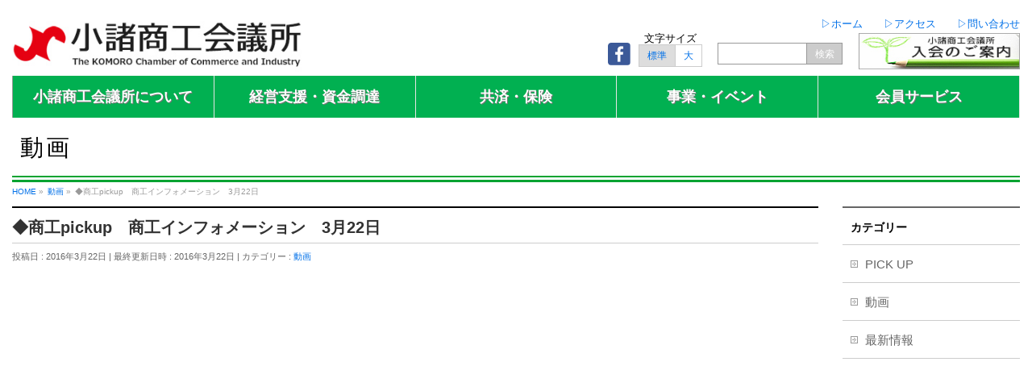

--- FILE ---
content_type: text/html; charset=UTF-8
request_url: https://www.kcci.komoro.org/post-video/2157
body_size: 40184
content:
<!DOCTYPE html>
<!--[if IE]>
<meta http-equiv="X-UA-Compatible" content="IE=Edge">
<![endif]-->
<html xmlns:fb="http://ogp.me/ns/fb#" lang="ja">
<head>
<meta charset="UTF-8" />
<link rel="start" href="https://www.kcci.komoro.org" title="HOME" />

<meta id="viewport" name="viewport" content="width=device-width, initial-scale=1">
<title>◆商工pickup　商工インフォメーション　3月22日 | 小諸商工会議所</title>
<!--[if lt IE 9]><script src="https://www.kcci.komoro.org/wp-content/themes/biz-vektor/js/html5.js"></script><![endif]-->

<!-- All in One SEO Pack 3.3.5 によって Michael Torbert の Semper Fi Web Design[330,374] -->
<script type="application/ld+json" class="aioseop-schema">{"@context":"https://schema.org","@graph":[{"@type":"Organization","@id":"https://www.kcci.komoro.org/#organization","url":"https://www.kcci.komoro.org/","name":"\u5c0f\u8af8\u5546\u5de5\u4f1a\u8b70\u6240","sameAs":[]},{"@type":"WebSite","@id":"https://www.kcci.komoro.org/#website","url":"https://www.kcci.komoro.org/","name":"\u5c0f\u8af8\u5546\u5de5\u4f1a\u8b70\u6240","publisher":{"@id":"https://www.kcci.komoro.org/#organization"},"potentialAction":{"@type":"SearchAction","target":"https://www.kcci.komoro.org/?s={search_term_string}","query-input":"required name=search_term_string"}},{"@type":"WebPage","@id":"https://www.kcci.komoro.org/post-video/2157#webpage","url":"https://www.kcci.komoro.org/post-video/2157","inLanguage":"ja","name":"\u25c6\u5546\u5de5pickup\u3000\u5546\u5de5\u30a4\u30f3\u30d5\u30a9\u30e1\u30fc\u30b7\u30e7\u30f3\u30003\u670822\u65e5","isPartOf":{"@id":"https://www.kcci.komoro.org/#website"},"datePublished":"2016-03-21T15:00:00+00:00","dateModified":"2016-03-21T15:00:00+00:00"},{"@type":"Article","@id":"https://www.kcci.komoro.org/post-video/2157#article","isPartOf":{"@id":"https://www.kcci.komoro.org/post-video/2157#webpage"},"author":{"@id":"https://www.kcci.komoro.org/author/admin_kcci#author"},"headline":"\u25c6\u5546\u5de5pickup\u3000\u5546\u5de5\u30a4\u30f3\u30d5\u30a9\u30e1\u30fc\u30b7\u30e7\u30f3\u30003\u670822\u65e5","datePublished":"2016-03-21T15:00:00+00:00","dateModified":"2016-03-21T15:00:00+00:00","commentCount":0,"mainEntityOfPage":{"@id":"https://www.kcci.komoro.org/post-video/2157#webpage"},"publisher":{"@id":"https://www.kcci.komoro.org/#organization"},"articleSection":"\u52d5\u753b"},{"@type":"Person","@id":"https://www.kcci.komoro.org/author/admin_kcci#author","name":"admin_kcci","sameAs":[]}]}</script>
<link rel="canonical" href="https://www.kcci.komoro.org/post-video/2157" />
<!-- All in One SEO Pack -->
<link rel='dns-prefetch' href='//s0.wp.com' />
<link rel='dns-prefetch' href='//maxcdn.bootstrapcdn.com' />
<link rel='dns-prefetch' href='//fonts.googleapis.com' />
<link rel='dns-prefetch' href='//s.w.org' />
<meta name="description" content="https://www.youtube.com/embed/NCOLXcpD4Bs" />
<style type="text/css">.keyColorBG,.keyColorBGh:hover,.keyColor_bg,.keyColor_bg_hover:hover{background-color: #e90000;}.keyColorCl,.keyColorClh:hover,.keyColor_txt,.keyColor_txt_hover:hover{color: #e90000;}.keyColorBd,.keyColorBdh:hover,.keyColor_border,.keyColor_border_hover:hover{border-color: #e90000;}.color_keyBG,.color_keyBGh:hover,.color_key_bg,.color_key_bg_hover:hover{background-color: #e90000;}.color_keyCl,.color_keyClh:hover,.color_key_txt,.color_key_txt_hover:hover{color: #e90000;}.color_keyBd,.color_keyBdh:hover,.color_key_border,.color_key_border_hover:hover{border-color: #e90000;}</style>
		<script type="text/javascript">
			window._wpemojiSettings = {"baseUrl":"https:\/\/s.w.org\/images\/core\/emoji\/11\/72x72\/","ext":".png","svgUrl":"https:\/\/s.w.org\/images\/core\/emoji\/11\/svg\/","svgExt":".svg","source":{"concatemoji":"https:\/\/www.kcci.komoro.org\/wp-includes\/js\/wp-emoji-release.min.js?ver=5.0.2"}};
			!function(a,b,c){function d(a,b){var c=String.fromCharCode;l.clearRect(0,0,k.width,k.height),l.fillText(c.apply(this,a),0,0);var d=k.toDataURL();l.clearRect(0,0,k.width,k.height),l.fillText(c.apply(this,b),0,0);var e=k.toDataURL();return d===e}function e(a){var b;if(!l||!l.fillText)return!1;switch(l.textBaseline="top",l.font="600 32px Arial",a){case"flag":return!(b=d([55356,56826,55356,56819],[55356,56826,8203,55356,56819]))&&(b=d([55356,57332,56128,56423,56128,56418,56128,56421,56128,56430,56128,56423,56128,56447],[55356,57332,8203,56128,56423,8203,56128,56418,8203,56128,56421,8203,56128,56430,8203,56128,56423,8203,56128,56447]),!b);case"emoji":return b=d([55358,56760,9792,65039],[55358,56760,8203,9792,65039]),!b}return!1}function f(a){var c=b.createElement("script");c.src=a,c.defer=c.type="text/javascript",b.getElementsByTagName("head")[0].appendChild(c)}var g,h,i,j,k=b.createElement("canvas"),l=k.getContext&&k.getContext("2d");for(j=Array("flag","emoji"),c.supports={everything:!0,everythingExceptFlag:!0},i=0;i<j.length;i++)c.supports[j[i]]=e(j[i]),c.supports.everything=c.supports.everything&&c.supports[j[i]],"flag"!==j[i]&&(c.supports.everythingExceptFlag=c.supports.everythingExceptFlag&&c.supports[j[i]]);c.supports.everythingExceptFlag=c.supports.everythingExceptFlag&&!c.supports.flag,c.DOMReady=!1,c.readyCallback=function(){c.DOMReady=!0},c.supports.everything||(h=function(){c.readyCallback()},b.addEventListener?(b.addEventListener("DOMContentLoaded",h,!1),a.addEventListener("load",h,!1)):(a.attachEvent("onload",h),b.attachEvent("onreadystatechange",function(){"complete"===b.readyState&&c.readyCallback()})),g=c.source||{},g.concatemoji?f(g.concatemoji):g.wpemoji&&g.twemoji&&(f(g.twemoji),f(g.wpemoji)))}(window,document,window._wpemojiSettings);
		</script>
		<style type="text/css">
img.wp-smiley,
img.emoji {
	display: inline !important;
	border: none !important;
	box-shadow: none !important;
	height: 1em !important;
	width: 1em !important;
	margin: 0 .07em !important;
	vertical-align: -0.1em !important;
	background: none !important;
	padding: 0 !important;
}
</style>
<link rel='stylesheet' id='wp-block-library-css'  href='https://www.kcci.komoro.org/wp-includes/css/dist/block-library/style.min.css?ver=5.0.2' type='text/css' media='all' />
<link rel='stylesheet' id='wa_chpcs_style-css'  href='https://www.kcci.komoro.org/wp-content/plugins/carousel-horizontal-posts-content-slider/assets/css/custom-style.css?ver=5.0.2' type='text/css' media='all' />
<link rel='stylesheet' id='contact-form-7-css'  href='https://www.kcci.komoro.org/wp-content/plugins/contact-form-7/includes/css/styles.css?ver=5.0.1' type='text/css' media='all' />
<link rel='stylesheet' id='whats-new-style-css'  href='https://www.kcci.komoro.org/wp-content/plugins/whats-new-genarator/whats-new.css?ver=2.0.1' type='text/css' media='all' />
<link rel='stylesheet' id='owl.carousel.style-css'  href='https://www.kcci.komoro.org/wp-content/plugins/wp-posts-carousel/owl.carousel/assets/owl.carousel.css?ver=5.0.2' type='text/css' media='all' />
<link rel='stylesheet' id='wpfront-scroll-top-css'  href='https://www.kcci.komoro.org/wp-content/plugins/wpfront-scroll-top/css/wpfront-scroll-top.min.css?ver=1.6.2' type='text/css' media='all' />
<link rel='stylesheet' id='wp-pagenavi-css'  href='https://www.kcci.komoro.org/wp-content/plugins/wp-pagenavi/pagenavi-css.css?ver=2.70' type='text/css' media='all' />
<link rel='stylesheet' id='Biz_Vektor_common_style-css'  href='https://www.kcci.komoro.org/wp-content/themes/biz-vektor/css/bizvektor_common_min.css?ver=1.9.14' type='text/css' media='all' />
<link rel='stylesheet' id='Biz_Vektor_Design_style-css'  href='https://www.kcci.komoro.org/wp-content/themes/biz-vektor/design_skins/plain/plain.css?ver=1.9.14' type='text/css' media='all' />
<link rel='stylesheet' id='Biz_Vektor_plugin_sns_style-css'  href='https://www.kcci.komoro.org/wp-content/themes/biz-vektor/plugins/sns/style_bizvektor_sns.css?ver=5.0.2' type='text/css' media='all' />
<link rel='stylesheet' id='Biz_Vektor_add_font_awesome-css'  href='//maxcdn.bootstrapcdn.com/font-awesome/4.3.0/css/font-awesome.min.css?ver=5.0.2' type='text/css' media='all' />
<link rel='stylesheet' id='Biz_Vektor_add_web_fonts-css'  href='//fonts.googleapis.com/css?family=Droid+Sans%3A700%7CLato%3A900%7CAnton&#038;ver=5.0.2' type='text/css' media='all' />
<link rel='stylesheet' id='jetpack-widget-social-icons-styles-css'  href='https://www.kcci.komoro.org/wp-content/plugins/jetpack/modules/widgets/social-icons/social-icons.css?ver=20170506' type='text/css' media='all' />
<link rel='stylesheet' id='jetpack_css-css'  href='https://www.kcci.komoro.org/wp-content/plugins/jetpack/css/jetpack.css?ver=6.1' type='text/css' media='all' />
<script type='text/javascript' src='https://www.kcci.komoro.org/wp-includes/js/jquery/jquery.js?ver=1.12.4'></script>
<script type='text/javascript' src='https://www.kcci.komoro.org/wp-includes/js/jquery/jquery-migrate.min.js?ver=1.4.1'></script>
<script type='text/javascript' src='https://www.kcci.komoro.org/wp-content/plugins/carousel-horizontal-posts-content-slider/assets/js/caroufredsel/jquery.transit.min.js?ver=5.0.2'></script>
<script type='text/javascript' src='https://www.kcci.komoro.org/wp-content/plugins/carousel-horizontal-posts-content-slider/assets/js/caroufredsel/jquery.carouFredSel-6.2.1-packed.js?ver=5.0.2'></script>
<script type='text/javascript' src='https://www.kcci.komoro.org/wp-content/plugins/carousel-horizontal-posts-content-slider/assets/js/caroufredsel/jquery.touchSwipe.min.js?ver=5.0.2'></script>
<script type='text/javascript'>
/* <![CDATA[ */
var chpcsArgs = {"auto_scroll":"false","circular":"true","easing_effect":"linear","item_align":"center","direction":"left","touch_swipe":"true","item_width":"250","time_out":"5000","duration":"600","css_transition":"true","infinite":"true","fx":"scroll"};
/* ]]> */
</script>
<script type='text/javascript' src='https://www.kcci.komoro.org/wp-content/plugins/carousel-horizontal-posts-content-slider/assets/js/script.js?ver=5.0.2'></script>
<script type='text/javascript' src='https://www.kcci.komoro.org/wp-content/plugins/wp-posts-carousel/owl.carousel/owl.carousel.js?ver=2.0.0'></script>
<script type='text/javascript' src='https://www.kcci.komoro.org/wp-content/plugins/wp-posts-carousel/owl.carousel/jquery.mousewheel.min.js?ver=3.1.12'></script>
<link rel='https://api.w.org/' href='https://www.kcci.komoro.org/wp-json/' />
<link rel="EditURI" type="application/rsd+xml" title="RSD" href="https://www.kcci.komoro.org/xmlrpc.php?rsd" />
<link rel='shortlink' href='https://wp.me/p90TQ8-yN' />
<link rel="alternate" type="application/json+oembed" href="https://www.kcci.komoro.org/wp-json/oembed/1.0/embed?url=https%3A%2F%2Fwww.kcci.komoro.org%2Fpost-video%2F2157" />
<link rel="alternate" type="text/xml+oembed" href="https://www.kcci.komoro.org/wp-json/oembed/1.0/embed?url=https%3A%2F%2Fwww.kcci.komoro.org%2Fpost-video%2F2157&#038;format=xml" />
<script>var wp_posts_carousel_url="https://www.kcci.komoro.org/wp-content/plugins/wp-posts-carousel/";</script>
<link rel='dns-prefetch' href='//v0.wordpress.com'/>
<style type='text/css'>img#wpstats{display:none}</style><!--[if lte IE 8]>
<link rel="stylesheet" type="text/css" media="all" href="https://www.kcci.komoro.org/wp-content/themes/biz-vektor/design_skins/plain/plain_oldie.css" />
<![endif]-->
<style type="text/css">
/*-------------------------------------------*/
/*	sidebar child menu display
/*-------------------------------------------*/
#sideTower	ul.localNavi ul.children	{ display:none; }
#sideTower	ul.localNavi li.current_page_ancestor	ul.children,
#sideTower	ul.localNavi li.current_page_item		ul.children,
#sideTower	ul.localNavi li.current-cat				ul.children{ display:block; }
</style>
	<link rel="pingback" href="https://www.kcci.komoro.org/xmlrpc.php" />
<style type="text/css">
/*-------------------------------------------*/
/*	menu divide
/*-------------------------------------------*/
@media (min-width: 970px) { #gMenu .menu > li { width:20%; text-align:center; } }
</style>
<!--[if lte IE 8]>
<style type="text/css">
#gMenu .menu li { width:px; text-align:center; }
#gMenu .menu li.current_page_item,
#gMenu .menu li.current_page_ancestor { width:px; }
</style>
<![endif]-->
<style type="text/css">
/*-------------------------------------------*/
/*	font
/*-------------------------------------------*/
h1,h2,h3,h4,h4,h5,h6,#header #site-title,#pageTitBnr #pageTitInner #pageTit,#content .leadTxt,#sideTower .localHead {font-family: "ヒラギノ角ゴ Pro W3","Hiragino Kaku Gothic Pro","メイリオ",Meiryo,Osaka,"ＭＳ Ｐゴシック","MS PGothic",sans-serif; }
#pageTitBnr #pageTitInner #pageTit { font-weight:lighter; }
#gMenu .menu li a strong {font-family: "ヒラギノ角ゴ Pro W3","Hiragino Kaku Gothic Pro","メイリオ",Meiryo,Osaka,"ＭＳ Ｐゴシック","MS PGothic",sans-serif; }
</style>
<link rel="stylesheet" href="https://www.kcci.komoro.org/wp-content/themes/biz-vektor/style.css" type="text/css" media="all" />
<link rel="stylesheet" type="text/css" href="https://www.kcci.komoro.org/wp-content/themes/biz-vektor/css/design.css"> <!-- design css -->
<link rel="stylesheet" type="text/css" href="https://www.kcci.komoro.org/wp-content/themes/biz-vektor/css/responsive.css?230724f"> <!-- responsive css -->
<link rel="shortcut icon" href="https://www.kcci.komoro.org/wp-content/themes/biz-vektor/favicon.ico">
<script src="https://www.kcci.komoro.org/wp-content/themes/biz-vektor/js/1.5.2/styleswitch_jquery.min.js" type="text/javascript"></script>
<script src="https://www.kcci.komoro.org/wp-content/themes/biz-vektor/js/styleswitch.js" type="text/javascript"></script>
<link rel="stylesheet" type="text/css" href="https://www.kcci.komoro.org/wp-content/themes/biz-vektor/css/textsize2.css" title="style2">
<link rel="alternate stylesheet" type="text/css" href="https://www.kcci.komoro.org/wp-content/themes/biz-vektor/css/textsize3.css" title="style3">
<style type="text/css">
<!--
ul#textsize {*zoom:1; /*forIE6,7*/ margin-bottom:10px;}
ul#textsize:after {content:""; display:block; clear:both;}
ul#textsize li {background-color:#fff; color:#00ff8a; font-size:12px;	border:1px solid #ccc;	padding:2px 10px; margin-right:-1px; float:left;	cursor:pointer; display:block;}
ul#textsize li:hover {background-color:#ddd;}
ul#textsize li.active {background-color:#aaa; color:#fff;}
ul#textsize li.active:hover {background-color:#ddd;}
-->
</style>
<link rel="shortcut icon" href="https://www.kcci.komoro.org/wp-content/themes/biz-vektor/pagefile/favicon.ico" />
	
<!-- Google tag (gtag.js) -->
<script async src="https://www.googletagmanager.com/gtag/js?id=G-CM308NNC28"></script>
<script>
  window.dataLayer = window.dataLayer || [];
  function gtag(){dataLayer.push(arguments);}
  gtag('js', new Date());

  gtag('config', 'G-CM308NNC28');
</script>
</head>

<body class="post-template-default single single-post postid-2157 single-format-standard two-column right-sidebar">

<div id="fb-root"></div>

<div id="wrap">

<!-- [ #headerTop ] -->
<div id="headerTop">
<div class="innerBox">
<div id="site-description"></div>
</div>
</div><!-- [ /#headerTop ] -->

<!-- [ #header ] -->
<div id="header">
	<div id="headerInner" class="innerBox">
		<div class="header-disp1">
			<table border="0" cellpadding="0" cellspacing="0" class="mtable" width="100%">
				<tr>
					<td>
					<table border="0" cellpadding="0" cellspacing="0" class="mtable_no" style="max-width:450px;">
						<tr>
							<td><a href="https://www.kcci.komoro.org/"><img src="https://www.kcci.komoro.org/wp-content/themes/biz-vektor/pagefile/header-sitelogo.jpg" alt="ロゴマーク" style="padding-bottom:5px; max-width:360px;"></a></td>
						</tr>
					</table>
					</td>
					<td>
					<table border="0" cellpadding="0" cellspacing="0" class="mtable" align="right">
						<tr>
							<td colspan="6" class="a_r fsize80rz"><a href="https://www.kcci.komoro.org/">&#x25B7;ホーム</a>　　<a href="https://www.kcci.komoro.org/about/access">&#x25B7;アクセス</a>　　<a href="https://www.kcci.komoro.org/mail">&#x25B7;問い合わせ</a></td>
						</tr><tr>
							<td style="padding:0 10px;"><a href="https://www.facebook.com/%E5%B0%8F%E8%AB%B8%E5%95%86%E5%B7%A5%E4%BC%9A%E8%AD%B0%E6%89%80-555494497841742/" target="_blank"><img src="https://www.kcci.komoro.org/wp-content/themes/biz-vektor/pagefile/header-logo_fb.png" alt="facebook" width="28"></a></td>
							<td><div class="fsize80rz f_lhei90rz a_c">文字サイズ</div>
							<div>
								<ul id="textsize">
									<li class="textsize_on2"><a href="?style=style2" rel="style2" class="styleswitch">標準</a></li>
									<li class="textsize_on3"><a href="?style=style3" rel="style3" class="styleswitch">大</a></li>
								</ul>
							</div>
							</td>
							<td width="15"></td>
							<td>
							<form role="search" method="get" id="searchform" class="searchform" action="https://www.kcci.komoro.org/" style="padding:0;">
								<div class="f_r" style="width:45px;"><input type="submit" id="searchsubmit" value="検索" style="width:45px; font-size:12px; height:27px; padding:7px 0; line-height:1em; box-sizing: border-box; text-align:center; border:1px solid #999; border-radius:0;"></div>
								<div class="f_r"><input type="text" name="s" id="s" style="font-size:.7rem; padding:0 5px; color:#666666; width:120px; height:27px; box-sizing:border-box; border:1px solid #999; border-radius:0; background-color:#FFFFFF;"></div>
							</form>
							</td>
							<td width="10"></td>
							<td valign="top"><a href="https://www.kcci.komoro.org/about/enrollment"><img src="https://www.kcci.komoro.org/wp-content/themes/biz-vektor/pagefile/index-header-banner_nyukai.jpg" style="width:100%; max-width:200px; height:50px; padding-bottom:5px;" class="index-footer-banner-size"></a></td>
						</tr>
					</table>
					</td>
				</tr>
			</table>
		</div>
		<div class="header-disp2">
			<div class="a_c">
				<a href="https://www.kcci.komoro.org/"><img src="https://www.kcci.komoro.org/wp-content/themes/biz-vektor/pagefile/header-sitelogo.jpg" alt="ロゴマーク" style="padding-bottom:10px; max-width:300px;"></a>
			</div>
			<div class="a_c"><a href="https://www.kcci.komoro.org/">&#x25B7;ホーム</a>　　<a href="https://www.kcci.komoro.org/about/access">&#x25B7;アクセス</a>　　<a href="https://www.kcci.komoro.org/mail">&#x25B7;問い合わせ</a></div>
			<div class="DivHei10"></div>
			<div>
				<table width="300px">
				  <tr>
				    <td rowspan="2" style="vertical-align:middle"><a href="https://www.facebook.com/%E5%B0%8F%E8%AB%B8%E5%95%86%E5%B7%A5%E4%BC%9A%E8%AD%B0%E6%89%80-555494497841742/" target="_blank"><img src="https://www.kcci.komoro.org/wp-content/themes/biz-vektor/pagefile/header-logo_fb.png" alt="facebook" width="28"></a></td>
				    <td ><div class="fsize80rz f_lhei90rz a_c">文字サイズ</div></td>
					<td rowspan="2" style="vertical-align:middle">
						<form role="search" method="get" id="searchform" class="searchform" action="https://www.kcci.komoro.org/" style="padding:0;">
							<div class="f_r" style="width:45px;"><input type="submit" id="searchsubmit" value="検索" style="width:45px; font-size:12px; height:27px; padding:7px 0; line-height:1em; box-sizing: border-box; text-align:center; border:1px solid #999; border-radius:0;"></div>
							<div class="f_r"><input type="text" name="s" id="s" style="font-size:.7rem; padding:0 5px; color:#666666; width:120px; height:27px; box-sizing:border-box; border:1px solid #999; border-radius:0; background-color:#FFFFFF;"></div>
						</form>
					</td>
				  </tr>
				  <tr>
					<td>
						<ul id="textsize">
							<li class="textsize_on2"><a href="?style=style2" rel="style2" class="styleswitch">標準</a></li>
							<li class="textsize_on3"><a href="?style=style3" rel="style3" class="styleswitch">大</a></li>
						</ul>
					</td>
				  </tr>
				</table>
			</div>
			<div class="DivHei20"></div>
		</div>
	</div>
<!-- #headerInner -->
</div>
<!-- [ /#header ] -->


<!-- [ #gMenu ] -->
<div id="gMenu" class="itemClose">
<div id="gMenuInner" class="innerBox">
<h3 class="assistive-text" onclick="showHide('gMenu');"><span>MENU</span></h3>
<div class="skip-link screen-reader-text">
	<a href="#content" title="メニューを飛ばす">メニューを飛ばす</a>
</div>
<div class="menu-%e3%83%a1%e3%82%a4%e3%83%b3%e3%83%a1%e3%83%8b%e3%83%a5%e3%83%bc-container"><ul id="menu-%e3%83%a1%e3%82%a4%e3%83%b3%e3%83%a1%e3%83%8b%e3%83%a5%e3%83%bc" class="menu"><li id="menu-item-2457" class="menu-item menu-item-type-post_type menu-item-object-page menu-item-has-children"><a href="https://www.kcci.komoro.org/about"><strong>小諸商工会議所について</strong></a>
<ul class="sub-menu">
	<li id="menu-item-2451" class="menu-item menu-item-type-post_type menu-item-object-page"><a href="https://www.kcci.komoro.org/about/greeting">会頭あいさつ</a></li>
	<li id="menu-item-2452" class="menu-item menu-item-type-post_type menu-item-object-page"><a href="https://www.kcci.komoro.org/about/organization">組織</a></li>
	<li id="menu-item-2453" class="menu-item menu-item-type-post_type menu-item-object-page"><a href="https://www.kcci.komoro.org/about/member">役員議員</a></li>
	<li id="menu-item-2454" class="menu-item menu-item-type-post_type menu-item-object-page"><a href="https://www.kcci.komoro.org/about/work">業務内容</a></li>
	<li id="menu-item-2455" class="menu-item menu-item-type-post_type menu-item-object-page"><a href="https://www.kcci.komoro.org/about/enrollment">入会案内</a></li>
	<li id="menu-item-2456" class="menu-item menu-item-type-post_type menu-item-object-page"><a href="https://www.kcci.komoro.org/about/access">アクセス</a></li>
	<li id="menu-item-2466" class="menu-item menu-item-type-post_type menu-item-object-page"><a href="https://www.kcci.komoro.org/about/syoukoukomoro">商工こもろバックナンバー</a></li>
	<li id="menu-item-2465" class="menu-item menu-item-type-taxonomy menu-item-object-category current-post-ancestor current-menu-parent current-post-parent"><a href="https://www.kcci.komoro.org/category/post-video">動画配信</a></li>
	<li id="menu-item-2467" class="menu-item menu-item-type-post_type menu-item-object-page"><a href="https://www.kcci.komoro.org/about/download">各種ダウンロード</a></li>
	<li id="menu-item-2661" class="menu-item menu-item-type-post_type menu-item-object-page"><a href="https://www.kcci.komoro.org/about/privacy">プライバシーポリシー</a></li>
</ul>
</li>
<li id="menu-item-2477" class="menu-item menu-item-type-post_type menu-item-object-page menu-item-has-children"><a href="https://www.kcci.komoro.org/support"><strong>経営支援・資金調達</strong></a>
<ul class="sub-menu">
	<li id="menu-item-2478" class="menu-item menu-item-type-post_type menu-item-object-page"><a href="https://www.kcci.komoro.org/support/financing">資金調達について相談したい</a></li>
	<li id="menu-item-2479" class="menu-item menu-item-type-post_type menu-item-object-page"><a href="https://www.kcci.komoro.org/support/foundation">創業したい</a></li>
	<li id="menu-item-2480" class="menu-item menu-item-type-post_type menu-item-object-page"><a href="https://www.kcci.komoro.org/support/tax">税務・経理について相談したい</a></li>
	<li id="menu-item-2481" class="menu-item menu-item-type-post_type menu-item-object-page"><a href="https://www.kcci.komoro.org/support/management">経営の悩みを相談したい</a></li>
	<li id="menu-item-2482" class="menu-item menu-item-type-post_type menu-item-object-page"><a href="https://www.kcci.komoro.org/support/expert">専門家に詳しく相談したい</a></li>
	<li id="menu-item-2483" class="menu-item menu-item-type-post_type menu-item-object-page"><a href="https://www.kcci.komoro.org/support/after-succession">事業承継について相談したい</a></li>
</ul>
</li>
<li id="menu-item-2487" class="menu-item menu-item-type-post_type menu-item-object-page menu-item-has-children"><a href="https://www.kcci.komoro.org/insurance"><strong>共済・保険</strong></a>
<ul class="sub-menu">
	<li id="menu-item-2484" class="menu-item menu-item-type-post_type menu-item-object-page"><a href="https://www.kcci.komoro.org/insurance/welfare">福利厚生を充実させたい</a></li>
	<li id="menu-item-2485" class="menu-item menu-item-type-post_type menu-item-object-page"><a href="https://www.kcci.komoro.org/insurance/retirement">退職後の生活資金を準備したい</a></li>
	<li id="menu-item-2486" class="menu-item menu-item-type-post_type menu-item-object-page"><a href="https://www.kcci.komoro.org/insurance/preparation">もしものときに備えたい</a></li>
</ul>
</li>
<li id="menu-item-2490" class="menu-item menu-item-type-post_type menu-item-object-page menu-item-has-children"><a href="https://www.kcci.komoro.org/event"><strong>事業・イベント</strong></a>
<ul class="sub-menu">
	<li id="menu-item-2964" class="menu-item menu-item-type-taxonomy menu-item-object-category"><a href="https://www.kcci.komoro.org/category/pick-up">活動報告</a></li>
	<li id="menu-item-2491" class="menu-item menu-item-type-post_type menu-item-object-page"><a href="https://www.kcci.komoro.org/event/kentei">検定試験</a></li>
	<li id="menu-item-2492" class="menu-item menu-item-type-post_type menu-item-object-page"><a href="https://www.kcci.komoro.org/event/investigation">調査・統計</a></li>
	<li id="menu-item-2493" class="menu-item menu-item-type-post_type menu-item-object-page"><a href="https://www.kcci.komoro.org/event/brand">小諸ブランド</a></li>
</ul>
</li>
<li id="menu-item-2614" class="menu-item menu-item-type-post_type menu-item-object-page menu-item-has-children"><a href="https://www.kcci.komoro.org/member-service"><strong>会員サービス</strong></a>
<ul class="sub-menu">
	<li id="menu-item-2495" class="menu-item menu-item-type-post_type menu-item-object-page"><a href="https://www.kcci.komoro.org/member-service/pr">無料PR</a></li>
	<li id="menu-item-2496" class="menu-item menu-item-type-post_type menu-item-object-page"><a href="https://www.kcci.komoro.org/member-service/b-mall">ビジネスモール</a></li>
	<li id="menu-item-2497" class="menu-item menu-item-type-post_type menu-item-object-page"><a href="https://www.kcci.komoro.org/member-service/proof">各種証明・手続き</a></li>
	<li id="menu-item-2498" class="menu-item menu-item-type-post_type menu-item-object-page"><a href="https://www.kcci.komoro.org/member-service/labor">労働保険事務代行</a></li>
	<li id="menu-item-2499" class="menu-item menu-item-type-post_type menu-item-object-page"><a href="https://www.kcci.komoro.org/member-service/awarding">表彰制度</a></li>
	<li id="menu-item-2500" class="menu-item menu-item-type-post_type menu-item-object-page"><a href="https://www.kcci.komoro.org/member-service/lending">貸し出しサービス</a></li>
	<li id="menu-item-2501" class="menu-item menu-item-type-post_type menu-item-object-page"><a href="https://www.kcci.komoro.org/member-service/chambers">チェンバーズカード</a></li>
	<li id="menu-item-6288" class="menu-item menu-item-type-custom menu-item-object-custom"><a href="https://www.esod-neo.com/intro/cci/komoro-cci.html">小諸商工会議所WEBセミナーへようこそ</a></li>
</ul>
</li>
</ul></div>
</div><!-- [ /#gMenuInner ] -->
</div>
<!-- [ /#gMenu ] -->


	
	
	
<div id="pageTitBnr">
	<div class="innerBox">
		<div id="pageTitInner">
			<table>
				<tr>
					<td>
											</td>
					<td valign="middle" style="padding-left:10px;"><h1 id="pageTit" style="margin:20px 0 18px;">
					動画 					</h1></td>
				</tr>
			</table>
		</div><!-- [ /#pageTitInner ] -->
		<div class="titleLine"></div>
	</div>
</div><!-- [ /#pageTitBnr ] -->
<!--?php get_template_part('module_pageTit'); ?-->
<!-- [ #panList ] -->
<div id="panList">
<div id="panListInner" class="innerBox">
<ul><li id="panHome"><a href="https://www.kcci.komoro.org"><span>HOME</span></a> &raquo; </li><li itemscope itemtype="http://data-vocabulary.org/Breadcrumb"><a href="https://www.kcci.komoro.org/category/post-video" itemprop="url"><span itemprop="title">動画</span></a> &raquo; </li><li><span>◆商工pickup　商工インフォメーション　3月22日</span></li></ul></div>
</div>
<!-- [ /#panList ] -->
<div id="main">
<div id="FontChangeArea"><!-- [ #container ] -->
<div id="container" class="innerBox">
	<!-- [ #content ] -->
	<div id="content" class="content">

<!-- [ #post- ] -->
<div id="post-2157" class="post-2157 post type-post status-publish format-standard hentry category-post-video">
		<h1 class="entryPostTitle entry-title">◆商工pickup　商工インフォメーション　3月22日</h1>
	<div class="entry-meta">
<span class="published">投稿日 : 2016年3月22日</span>
<span class="updated entry-meta-items">最終更新日時 : 2016年3月22日</span>
<span class="vcard author entry-meta-items">作成者 : <span class="fn">admin_kcci</span></span>
<span class="tags entry-meta-items">カテゴリー :  <a href="https://www.kcci.komoro.org/category/post-video" rel="tag">動画</a></span>
</div>
<!-- .entry-meta -->	<div class="entry-content post-content">
		<p><span class="embed-youtube" style="text-align:center; display: block;"><iframe class='youtube-player' type='text/html' width='640' height='390' src='https://www.youtube.com/embed/NCOLXcpD4Bs?version=3&#038;rel=1&#038;fs=1&#038;autohide=2&#038;showsearch=0&#038;showinfo=1&#038;iv_load_policy=1&#038;wmode=transparent' allowfullscreen='true' style='border:0;'></iframe></span></p>
		
		<div class="entry-utility">
					</div>
		<!-- .entry-utility -->
	</div><!-- .entry-content -->



<div id="nav-below" class="navigation">
	<div class="nav-previous"><a href="https://www.kcci.komoro.org/post-video/2158" rel="prev"><span class="meta-nav">&larr;</span> ◆商工pickup　商工インフォメーション　3月14日</a></div>
	<div class="nav-next"><a href="https://www.kcci.komoro.org/post-video/2156" rel="next">◆商工pickup　トップのメッセージ ～小諸厚生総合病院　黒栁隆之院長～　3月28日 <span class="meta-nav">&rarr;</span></a></div>
</div><!-- #nav-below -->
</div>
<!-- [ /#post- ] -->


<div id="comments">





</div><!-- #comments -->



</div>
<!-- [ /#content ] -->

<!-- [ #sideTower ] -->
<div id="sideTower" class="sideTower">
	<div class="localSection sideWidget">
	<div class="localNaviBox">
	<h3 class="localHead">カテゴリー</h3>
	<ul class="localNavi">
		<li class="cat-item cat-item-5"><a href="https://www.kcci.komoro.org/category/pick-up" >PICK UP</a>
</li>
	<li class="cat-item cat-item-4"><a href="https://www.kcci.komoro.org/category/post-video" >動画</a>
</li>
	<li class="cat-item cat-item-6"><a href="https://www.kcci.komoro.org/category/information" >最新情報</a>
</li>
 
	</ul>
	</div>
	</div>
	</div>
<!-- [ /#sideTower ] -->
</div>
<!-- [ /#container ] -->

		</div><!-- #FontChangeArea -->
	</div><!-- #main -->
	<div class="DivHei30"></div>
	<div style="background-color:#262626; padding:20px 0;" class="fcolor_whi footermenu_link">
		<div style="max-width:1200px; margin:0 auto;">
			<table border="0" cellpadding="0" cellspacing="0" class="mtable" align="center" width="100%">
				<tr>
					<td valign="top" class="a_c"><img src="https://www.kcci.komoro.org/wp-content/themes/biz-vektor/pagefile/footer-photo.jpg" alt=""></td>
					<td>
						<div style="width:20px; height:20px;"></div>
					</td>
					<td valign="top" class="a_l fsize70rz f_lhei100rz  footermenu_link">【小諸商工会議所について】<br>
						└<a href="https://www.kcci.komoro.org/about">商工会議所とは</a><br>
						<a href="https://www.kcci.komoro.org/about/greeting">会頭あいさつ</a><br>
						組織<br>
						└<a href="https://www.kcci.komoro.org/about/organization">会員・委員会・部会</a><br>
						└<a href="https://www.kcci.komoro.org/about/organization#seinen">青年部・女性会</a><br>
						<a href="https://www.kcci.komoro.org/about/member">役員議員</a><br>
						<a href="https://www.kcci.komoro.org/about/work">業務内容</a><br>
						<a href="https://www.kcci.komoro.org/about/enrollment">入会案内</a><br>
						<a href="https://www.kcci.komoro.org/about/access">アクセス</a><br>
						<a href="https://www.kcci.komoro.org/about/syoukoukomoro">商工こもろ</a><br>
						<a href="https://www.kcci.komoro.org/about/category/post-video">動画配信</a><br>
						<a href="https://www.kcci.komoro.org/about/privacy">プライバシーポリシー</a><br>
					</td>
					<td>
						<div style="width:20px; height:20px;"></div>
					</td>
					<td valign="top" class="a_l fsize70rz f_lhei100rz  footermenu_link"><a href="https://www.kcci.komoro.org/support">【経営支援・資金調達】</a><br>
						資金調達について相談したい<br>
						└<a href="https://www.kcci.komoro.org/support/financing">融資、助成制度、補助金</a><br>
						創業したい<br>
						└<a href="https://www.kcci.komoro.org/support/foundation#challenge">チャレンジ起業相談室</a><br>
						税務・経理について相談したい<br>
						└<a href="https://www.kcci.komoro.org/support/tax#daikou">記帳代行</a><br>
						<a href="https://www.kcci.komoro.org/support/management">経営の悩みを相談したい</a><br>
						専門家に詳しく相談したい<br>
						└<a href="https://www.kcci.komoro.org/support/expert">定例専門相談会、日程</a><br>
						事業承継について相談したい<br>
						└<a href="https://www.kcci.komoro.org/support/after-succession">東信ビジネスリレーセンター</a>
					</td>
					<td>
						<div style="width:20px; height:20px;"></div>
					</td>
					<td valign="top" class="a_l fsize70rz f_lhei100rz  footermenu_link"><a href="https://www.kcci.komoro.org/insurance">【共済・保険】</a><br>
						福利厚生を充実させたい<br>
						└<a href="https://www.kcci.komoro.org/insurance/welfare#seimei">生命共済</a><br>
						└<a href="https://www.kcci.komoro.org/insurance/welfare#tokutei">特定退職金共済</a><br>
						退職後の生活資金を準備したい<br>
						└<a href="https://www.kcci.komoro.org/insurance/retirement#syokibo">小規模企業共済</a><br>
						もしものときに備えたい<br>
						└<a href="https://www.kcci.komoro.org/insurance/preparation#safty">経営セーフティ共済</a><br>
						└<a href="https://www.kcci.komoro.org/insurance/preparation#pl">PL保険</a><br>
						└<a href="https://www.kcci.komoro.org/insurance/preparation#business">ビジネス総合保険</a><br>
						└<a href="https://www.kcci.komoro.org/insurance/preparation#kasai">火災共済</a></td>
					<td>
						<div style="width:20px; height:20px;"></div>
					</td>
					<td valign="top" class="a_l fsize70rz f_lhei100rz  footermenu_link"><a href="https://www.kcci.komoro.org/event">【活動報告】</a><br>
						<!-- 					イベントスケジュール<br> -->
						検定試験<br>
						└<a href="https://www.kcci.komoro.org/event/kentei#boki">簿記検定</a><br>
						調査・統計<br>
						└<a href="https://www.kcci.komoro.org/event/investigation#lobo">LOBO調査</a><br>
						└<a href="https://www.kcci.komoro.org/event/investigation#keikyo">景況調査</a><br>
						└<a href="https://www.kcci.komoro.org/event/investigation#tukou">通行量調査</a><br>
						小諸ブランド<br>
						└<a href="https://www.kcci.komoro.org/event/brand#potage">信州こもろポタージュ</a><br>
						└<a href="https://www.kcci.komoro.org/event/brand#miso">こもろん味噌</a><br>
						<!-- 					└<a href="https://www.kcci.komoro.org/event/brand#tokusan">小諸の特産品</a> -->
					</td>
					<td>
						<div style="width:20px; height:20px;"></div>
					</td>
					<td valign="top" class="a_l fsize70rz f_lhei100rz  footermenu_link"><a href="https://www.kcci.komoro.org/member-service">【会員サービス】</a><br>
						<a href="https://www.kcci.komoro.org/member-service/pr">無料PR(会報、動画)</a><br>
						<a href="https://www.kcci.komoro.org/member-service/b-mall">ビジネスモール</a><br>
						各種証明・手続き<br>
						└<a href="https://www.kcci.komoro.org/member-service/proof">貿易関係証明</a><br>
						└<a href="https://www.kcci.komoro.org/member-service/proof#youki">容器包装リサイクル</a><br>
						└<a href="https://www.kcci.komoro.org/member-service/proof#gs1">GS1事業者コード</a><br>
						<a href="https://www.kcci.komoro.org/member-service/labor">労働保険事務代行</a><br>
						表彰制度<br>
						└<a href="https://www.kcci.komoro.org/member-service/awarding#einen">永年勤続従業員表彰</a><br>
						└<a href="https://www.kcci.komoro.org/member-service/awarding#tokusyoku">特色ある企業表彰</a><br>
						<a href="https://www.kcci.komoro.org/member-service/lending">貸し出しサービス</a><br>
						<a href="https://www.kcci.komoro.org/member-service/chambers">チェンバーズカード</a>
					</td>
				</tr>
			</table>
			<div class="DivHei10"></div>
			<table border="0" cellpadding="0" cellspacing="0" class="mtable" align="center" width="100%">
				<tr>
					<td style="min-width:20px; height:20px;"></td>
					<td style="min-width:250px;"><img src="https://www.kcci.komoro.org/wp-content/themes/biz-vektor/pagefile/footer-title.png" alt="" style="max-width:330px; width:100%;"></td>
					<td style="min-width:30px; height:20px;"></td>
					<td width="100%" class="a_l fsize90rz">〒384-0025　長野県小諸市相生町3-3-12　TEL：0267-22-3355　FAX：0267-23-9030<br>Email：kcci@komoro.org　営業時間：8：30～17：00（土日祝除く）</td>
				</tr>
			</table>
			<div style="padding-top:20px;" class="fsize80rz a_c">Copyright(C)2017 The Komoro Chamber of Commerce & Industry All Rights Reserved.</div>
		</div>
	</div>
	</div>
	<!-- [ /#wrap ] -->
	


    <div id="wpfront-scroll-top-container"><img src="https://www.kcci.komoro.org/wp-content/plugins/wpfront-scroll-top/images/icons/11.png" alt="" /></div>
    <script type="text/javascript">function wpfront_scroll_top_init() {if(typeof wpfront_scroll_top == "function" && typeof jQuery !== "undefined") {wpfront_scroll_top({"scroll_offset":50,"button_width":0,"button_height":0,"button_opacity":0.8,"button_fade_duration":200,"scroll_duration":400,"location":1,"marginX":5,"marginY":5,"hide_iframe":false,"auto_hide":"on","auto_hide_after":2});} else {setTimeout(wpfront_scroll_top_init, 100);}}wpfront_scroll_top_init();</script><script type='text/javascript'>
/* <![CDATA[ */
var wpcf7 = {"apiSettings":{"root":"https:\/\/www.kcci.komoro.org\/wp-json\/contact-form-7\/v1","namespace":"contact-form-7\/v1"},"recaptcha":{"messages":{"empty":"\u3042\u306a\u305f\u304c\u30ed\u30dc\u30c3\u30c8\u3067\u306f\u306a\u3044\u3053\u3068\u3092\u8a3c\u660e\u3057\u3066\u304f\u3060\u3055\u3044\u3002"}}};
/* ]]> */
</script>
<script type='text/javascript' src='https://www.kcci.komoro.org/wp-content/plugins/contact-form-7/includes/js/scripts.js?ver=5.0.1'></script>
<script type='text/javascript' src='https://s0.wp.com/wp-content/js/devicepx-jetpack.js?ver=202602'></script>
<script type='text/javascript' src='https://www.kcci.komoro.org/wp-includes/js/jquery/ui/effect.min.js?ver=1.11.4'></script>
<script type='text/javascript' src='https://www.kcci.komoro.org/wp-content/plugins/wpfront-scroll-top/js/wpfront-scroll-top.min.js?ver=1.6.2'></script>
<script type='text/javascript' src='https://www.kcci.komoro.org/wp-includes/js/wp-embed.min.js?ver=5.0.2'></script>
<script type='text/javascript'>
/* <![CDATA[ */
var bv_sliderParams = {"slideshowSpeed":"5000","animation":"fade"};
/* ]]> */
</script>
<script type='text/javascript' src='https://www.kcci.komoro.org/wp-content/themes/biz-vektor/js/biz-vektor-min.js?ver=1.9.14' defer='defer'></script>
<script type='text/javascript' src='https://stats.wp.com/e-202602.js' async='async' defer='defer'></script>
<script type='text/javascript'>
	_stq = window._stq || [];
	_stq.push([ 'view', {v:'ext',j:'1:6.1',blog:'133201676',post:'2157',tz:'9',srv:'www.kcci.komoro.org'} ]);
	_stq.push([ 'clickTrackerInit', '133201676', '2157' ]);
</script>

	</body>

	</html>

--- FILE ---
content_type: text/css
request_url: https://www.kcci.komoro.org/wp-content/themes/biz-vektor/css/design.css
body_size: 23611
content:
/* 全要素に適用 */
* {-webkit-box-sizing: border-box; -moz-box-sizing: border-box; -o-box-sizing: border-box; -ms-box-sizing: border-box; box-sizing: border-box;}
td{word-wrap: break-word;}

/* リンク */
/* 全体のリンク色は管理画面のCSSカスタマイズで設定 */
a{outline: none; transition:color 0.5s; text-decoration:none;}
.acolor_whi:link{color:#ffffff;}
.acolor_whi:visited{color:#ffffff;}
.acolor_whi:hover{color:#0072C9; font-style:normal}
.acolor_bla:link{color:#000000;}
.acolor_bla:visited{color:#000000;}
.acolor_bla:hover{color:#0072C9; font-style:normal}

a.tdlink { display: block; width: 100%; }
a.tdlink:hover { background-color: #ffff99; color: red; }

.indexsubmenu_link:link{color:#fff; font-weight:bold; text-shadow:1px 1px 0px #575757; display:block;}
.indexsubmenu_link:visited{color:#fff; font-weight:bold; text-shadow:1px 1px 0px #575757; display:block;}
.indexsubmenu_link:hover{color:#fff; font-weight:bold; text-shadow:1px 1px 0px #575757; font-style:normal; display:block;}
.footermenu_link > a:link{color:#ffffff!important;}
.footermenu_link > a:visited{color:#ffffff!important;}
.footermenu_link > a:hover{color:#00CCFF!important; font-style:normal!important;}
.footermenu_link > a:active{color:#00CCFF!important; font-style:normal!important;}

a:hover .on_whi{background:rgba(255, 255, 255, 0.5);}
a:hover .on_org{opacity:0.9; filter:alpha(opacity=90); -ms-filter:"alpha(opacity=90)"; background:#FFEE59;}

/*イメージ*/
a:hover img.img_on1{opacity:0.6; filter:alpha(opacity=60); -ms-filter:"alpha(opacity=60)"; background:#fff;}
a:hover img.img_on2{opacity:0.6; filter:alpha(opacity=60); -ms-filter:"alpha(opacity=60)"; background:#fff;}
a.overwhite{background-color:#fff; display:block;}
a.overwhite:hover img{filter: alpha(opacity=60); -ms-filter: "alpha(opacity=60)"; -moz-opacity:0.6; -khtml-opacity: 0.6; opacity:0.6; zoom:1;}

/** バックNoリンク **/
.backNo a|{text-decoration: none;font-size:1.5em;color:#0000FF!important;}
.backNo a:hover{}
.backNo a:link{}
.backNo a:hover{}

/** タイトル部のアンダーライン **/
.titleLine{border-top:solid 2px; border-bottom: solid 3px; width: 100%; height:8px;	color:#00A331;}


/*リスト*/
.not_li{list-style:none;}

/*位置*/
.v_t{vertical-align:top;}
.v_m{vertical-align:middle;}
.a_c{text-align:center;}
.a_r{text-align:right;}
.a_l{text-align:left;}
.p_c{margin-left:auto; margin-right:auto;}
.f_r{float:right;}
.f_l{float:left;}
.f_cb{clear:both;}

/*調整用*/
.DivHei5{height:5px; overflow:hidden; clear:both;}
.DivHei10{height:10px; overflow:hidden; clear:both;}
.DivHei15{height:15px; overflow:hidden; clear:both;}
.DivHei20{height:20px; overflow:hidden; clear:both;}
.DivHei25{height:25px; overflow:hidden; clear:both;}
.DivHei30{height:30px; overflow:hidden; clear:both;}
.DivHei40{height:40px; overflow:hidden; clear:both;}
.DivHei50{height:50px; overflow:hidden; clear:both;}
.DivHei60{height:60px; overflow:hidden; clear:both;}
.DivHei70{height:70px; overflow:hidden; clear:both;}

/*padding*/
.height5{height:5px; overflow:hidden;}
.height10{height:10px; overflow:hidden;}
.height20{height:20px;}
.height30{height:30px;}

.pad3{padding:3px;}
.pad5{padding:5px;}
.pad10{padding:10px;}
.pad15{padding:15px;}

.pad_lr5{padding-left:5px; padding-right:5px;}
.pad_lr10{padding-left:10px; padding-right:10px;}
.pad_lr15{padding-left:15px; padding-right:15px;}
.pad_r5{padding-right:5px;}
.pad_r10{padding-right:10px;}
.pad_r15{padding-right:15px;}
.pad_r20{padding-right:20px;}
.pad_l5{padding-left:5px;}
.pad_l10{padding-left:10px;}
.pad_l15{padding-left:15px;}
.pad_l20{padding-left:20px;}
.pad_l1rem{padding-left:1rem;}
.pad_l1hrem{padding-left:1.5rem;}
.pad_l2rem{padding-left:2rem;}
.pad_l2hrem{padding-left:2.5rem;}
.pad_l3rem{padding-left:3rem;}
.pad_t5{padding-top:5px;}
.pad_t10{padding-top:10px;}
.pad_b5{padding-bottom:5px;}
.pad_b10{padding-bottom:10px;}
.pad_b15{padding-bottom:15px;}
.pad_tb5{padding-top:5px; padding-bottom:5px;}
.pad_tb10{padding-top:10px; padding-bottom:10px;}

/*font*/
/* switch.js側のCSSは相対。これはサイズ固定用 */
.fsize50rz{font-size:0.5rem;}
.fsize60rz{font-size:0.6rem;}
.fsize70rz{font-size:0.7rem;}
.fsize80rz{font-size:0.8rem;}
.fsize90rz{font-size:0.9rem;}
.fsize100rz{font-size:1rem;}
.fsize110rz{font-size:1.1rem;}
.fsize120rz{font-size:1.2rem;}
.fsize130rz{font-size:1.3rem;}
.fsize140rz{font-size:1.4rem;}
.fsize150rz{font-size:1.5rem;}
.fsize160rz{font-size:1.6rem;}
.fsize170rz{font-size:1.7rem;}
.fsize180rz{font-size:1.8rem;}
.fsize190rz{font-size:1.9rem;}
.fsize200rz{font-size:2rem;}
.fsize210rz{font-size:2.1rem;}
.fsize220rz{font-size:2.2rem;}
.fsize230rz{font-size:2.3rem;}
.fsize240rz{font-size:2.4rem;}
.fsize250rz{font-size:2.5rem;}
.fsize260rz{font-size:2.6rem;}
.fsize270rz{font-size:2.7rem;}
.fsize280rz{font-size:2.8rem;}
.fsize290rz{font-size:2.9rem;}
.fsize300rz{font-size:3rem;}
.fsize320rz{font-size:3.2rem;}
.fsize350rz{font-size:3.5rem;}
.fsize380rz{font-size:3.8rem;}
.fsize400rz{font-size:4rem;}

.f_normal{font-weight:normal;}
.f_bold{font-weight:bold;}
.f_unde{text-decoration:underline;}
.f_ital{font-style:italic;}
.fcolor_whi{color:#FFFFFF;}
.fcolor_red1{color:#cc0000;}
.fcolor_red2{color:#ff0000;}
.fcolor_blu1{color:#4573CF;}
.fcolor_blu2{color:#0070A3;}
.fcolor_blu3{color:#296994;}
.fcolor_grn1{color:#00A331;}
.fcolor_grn2{color:#228049;}
.fcolor_org1{color:#E78501;}
.fcolor_brw1{color:#8A6C00;}
.fcolor_gry1{color:#999999;}

.fshadow_whi1{text-shadow:1px 1px 0px rgba(255, 255, 255, 1);}
/* switch.js側のCSSは相対。これはサイズ固定用 */
.f_lhei60rz{line-height:0.6rem;}
.f_lhei70rz{line-height:0.7rem;}
.f_lhei80rz{line-height:0.8rem;}
.f_lhei90rz{line-height:0.9rem;}
.f_lhei100rz{line-height:1rem;}
.f_lhei110rz{line-height:1.1rem;}
.f_lhei120rz{line-height:1.2rem;}
.f_lhei130rz{line-height:1.3rem;}
.f_lhei140rz{line-height:1.4rem;}
.f_lhei150rz{line-height:1.5rem;}
.f_lhei160rz{line-height:1.6rem;}
.f_lhei170rz{line-height:1.7rem;}
.f_lhei180rz{line-height:1.8rem;}
.f_lhei190rz{line-height:1.9rem;}
.f_lhei200rz{line-height:2rem;}
.f_lhei210rz{line-height:2.1rem;}
.f_lhei220rz{line-height:2.2rem;}
.f_lhei230rz{line-height:2.3rem;}
.f_lhei240rz{line-height:2.4rem;}
.f_lhei250rz{line-height:2.5rem;}
.f_lhei260rz{line-height:2.6rem;}
.f_lhei270rz{line-height:2.7rem;}
.f_lhei280rz{line-height:2.8rem;}
.f_lhei290rz{line-height:2.9rem;}
.f_lhei300rz{line-height:3rem;}


/*auto indent  pタグでのみ使用可*/
.indenth{margin-left:.5rem; text-indent:-.5rem; margin-bottom:0px; margin-top:0px;}
.indent{margin-left:1rem; text-indent:-1rem; margin-bottom:0px; margin-top:0px;}
.indent1h{padding-left:1.5rem; text-indent:-1.5rem; margin-bottom:0px; margin-top:0px;}
.indent2{margin-left:2rem; text-indent:-2rem; margin-bottom:0px; margin-top:0px;}
.indent2h{margin-left:2.5rem; text-indent:-2.5rem; margin-bottom:0px; margin-top:0px;}
.indent2-1{margin-left:2.3rem; text-indent:-2.3rem; margin-bottom:0px; margin-top:0px;}
.indent3{margin-left:3rem; text-indent:-3rem; margin-bottom:0px; margin-top:0px;}
.indentback{text-indent: -1em; padding-left: 2em;}

.fnobr{word-wrap:break-word;}

/*table*/
table{border-collapse:collapse;}
.table{border-collapse:separate; !important;}/*border非重なり時に適用*/
.no{white-space:nowrap;}

table.t_pad1 td{padding:10px;}/*tableでclass指定　全てのtdに適用*/
table.t_pad1s td{padding:5px;}
table.t_pad2s td{padding:2px;}
table.t_pad1sh td{padding:5px 10px;}
table.t_pad_list td{padding:0 10px 15px 0;}
table.t_v_m td{vertical-align:middle;}
table.t_word_all td{word-break:break-all;}

/*border*/
.br0{border:#000000 solid 1px;}
.br1{border:#999999 solid 1px;}
.br2{border:#bbbbbb solid 1px;}

.br2db{border:#bbbbbb double 3px;}

table.t_br1 tr td{border:#bbbbbb solid 1px; padding:5px; font-size:0.9rem;} /* サイト内一括＋共通 */

table.t_br0 tr td{border:#000000 solid 1px;}
table.t_br2 tr td{border:#ffffff solid 2px;}
table.t_br3 tr td{border:#bbbbbb solid 1px;}
table.t_brno tr td{border:0;}


/*shadow*/
.shadow_r{box-shadow:3px 3px 3px #777; -moz-box-shadow:3px 3px 3px #777; -webkit-box-shadow:3px 3px 3px #777;}
.shadow_b{box-shadow:0px 3px 3px #777; -moz-box-shadow:0px 3px 3px #777; -webkit-box-shadow:0px 3px 3px #777;}
.shadow_b2{box-shadow:0px 9px 5px -5px #555; -moz-box-shadow:0px 9px 5px -5px #555; -webkit-box-shadow:0px 9px 5px -5px #555;}

/*radius*/
.br_rad10{border-radius:10px; -webkit-border-radius:10px; -moz-border-radius:10px;}


/*背景薄色*/
.bgcw{background-color:#ffffff;}
.bgc0{background-color:#aaaaaa;}
.bgc1{background-color:#dddddd;}
.bgc2{background-color:#EBEBEB;}
.bgc3{background-color:#f6f6f6;}
.bgc_grn1{background-color:#D4F2C2;}
.bgc_grn1b{background-color:#9EE38D;}
.bgc_grn1b_imp{background-color:#9BCC81!important;}
.bgc_red1{background-color:#FFDEDE;}
.bgc_red1imp{background-color:#FFDEDE!important;}
.bgc_red2{background-color:#FF9B9B;}
.bgc_pin1{background-color:#FFCCEF;}
.bgc_pin1b{background-color:#FF7DD1;}
.bgc_blu1{background-color:#D4E8FF;}
.bgc_blu2{background-color:#BDDFFF;}
.bgc_blu3{background-color:#CFF4FF;}
.bgc_blu4{background-color:#F0F8FF;}
.bgc_blu5{background-color:#87BFFA;}
.bgc_blu1b{background-color:#85C4FF;}
.bgc_blu2b{background-color:#3485D1;}
.bgc_blu3b{background-color:#4CACD9;}
.bgc_blu4b{background-color:#639CF2;}

.bgc_org1{background-color:#FFE29E;}
.bgc_org2{background-color:#FFF1D1;}
.bgc_org1b{background-color:#EBB800;}
.bgc_brw1{background-color:#E3CAA3;}

/*背景濃色（strong）*/
.s_bgc1{background-color:#000000;}

.t-line tr:nth-child(odd) td {background-color: #EEFADC;} /* <table class="t-line">でtrごと交互に背景色変更 */
.t-line tr:nth-child(even) td {background-color: #fff;}
.td-line1 td:nth-child(odd) {background-color: #F0F8FF;} /* <tr class="td-line1">でtdごと交互に背景色変更 */
.td-line1 td:nth-child(even){background-color: #fff;}
.td-line2 td:nth-child(odd) {background-color: #fff;} /* 上記の逆ver */
.td-line2 td:nth-child(even){background-color: #F0F8FF;}

/* フォントサイズ変更ボタン */
ul#fontSize {*zoom:1; /*forIE6,7*/ margin-bottom:10px;}
ul#fontSize:after {content:""; display:block; clear:both;}
ul#fontSize li {background-color:#fff; border:1px solid #77B9DB; margin-right:-1px; float:left;	cursor:pointer; padding:2px 5px; color:#008AFF; font-weight:bold; font-size:14px;}
ul#fontSize li:hover {background-color:#BFE3F5;}
ul#fontSize li.active {background-color:#77B9DB; color:#fff;}
ul#fontSize li.active:hover {background-color:#BFE3F5;}

/* //CSSデザイン// */
/* /header.php/ */
@media (min-width: 15rem) {
  .header-titlesize {
    font-size: calc(1.5rem + ((1vw - 0.15rem) * 1.4286));
  }
}

/* /top page/ */

.index-barl-kyusin{background-color:#4878C0; padding:5px 10px; border-top:1px solid #B6B6B6; border-left:1px solid #B6B6B6; border-right:1px solid #B6B6B6;}
.index-boxl-kyusin{height:120px; overflow:scroll; overflow-x:hidden; border:1px solid #B6B6B6; background-color:#EFF5FF; padding:10px; font-size:0.8rem;}
.index-boxl-day{border:1px solid #B6B6B6; padding:20px 15px; text-align:left; border-radius:5px; -moz-border-radius:5px; -webkit-border-radius:5px; background:url(../pagefile/index-boxbg_l1.png) right bottom no-repeat,-webkit-linear-gradient(top, #FFF 20%, #EBEBEB 100%); background:url(../pagefile/index-boxbg_l1.png) right bottom no-repeat,linear-gradient(to bottom, #FFF 20%, #EBEBEB 100%);}

.index-barr-info{background-color:#4878C0; padding:5px 10px; border-top:1px solid #B6B6B6; border-left:1px solid #B6B6B6; border-right:1px solid #B6B6B6;}
.index-boxr-info{height:120px; overflow:scroll; overflow-x:hidden; border:1px solid #B6B6B6; background-color:#EFF5FF; padding:10px; font-size:0.8rem;}
.index-barr-mame{background-color:#1CA99A; padding:5px 10px; border-top:1px solid #B6B6B6; border-left:1px solid #B6B6B6; border-right:1px solid #B6B6B6; border-radius:5px 5px 0 0; -moz-border-radius:5px 5px 0 0; -webkit-border-radius:5px 5px 0 0;}
.index-boxr-mame{overflow:hidden; border:1px solid #B6B6B6; padding:10px; border-radius:0 0 5px 5px; -moz-border-radius:0 0 5px 5px; -webkit-border-radius:0 0 5px 5px; background:url(../pagefile/index-boxbg_r1.png) right bottom no-repeat,-webkit-gradient(linear, left top, left bottom, color-stop(1.00, #E4FFEC), color-stop(0.00, #F8FFF5)); background:url(../pagefile/index-boxbg_r1.png) right bottom no-repeat,linear-gradient(#F8FFF5, #E4FFEC);}
.index-barr-sinanoki{background-color:#1CA99A; padding:5px 10px; border-top:1px solid #B6B6B6; border-left:1px solid #B6B6B6; border-right:1px solid #B6B6B6; border-radius:5px 5px 0 0; -moz-border-radius:5px 5px 0 0; -webkit-border-radius:5px 5px 0 0;}
.index-boxr-sinanoki{overflow:hidden; border:1px solid #B6B6B6; padding:10px; border-radius:0 0 5px 5px; -moz-border-radius:0 0 5px 5px; -webkit-border-radius:0 0 5px 5px; background:url(../pagefile/index-boxbg_r2.png) right bottom no-repeat,-webkit-gradient(linear, left top, left bottom, color-stop(1.00, #E4FFEC), color-stop(0.00, #F8FFF5)); background:url(../pagefile/index-boxbg_r2.png) right bottom no-repeat,linear-gradient(#F8FFF5, #E4FFEC);}

/* /top page > 最新投稿掲載部（Display Posts Shortcode）/ */
ul.display-posts-listing{margin-top:-5px;}
ul.display-posts-listing .title{display:block; font-size:0.9rem; padding-top:5px;}
ul.display-posts-listing .date{display:block; font-size:0.7rem; line-height:0.7rem; padding-bottom:5px; border-bottom:1px dashed #ccc;}


/* /etc page/ */
/* Design */
.arrow{position:relative; display:inline-block; padding-left:20px; vertical-align:middle; border-bottom:1px dashed #4387E0;}
.arrow::before,.arrow::after{position: absolute; top: 0; bottom:3px; left: 0; margin: auto; content: ""; vertical-align: middle;}
.arrow-icon::before{width: 14px; height: 14px; -webkit-border-radius: 25%; border-radius: 25%; background:#4387E0;}
.arrow-icon::after{left:5px; box-sizing: border-box; width: 4px; height: 4px; border: 4px solid transparent; border-left: 4px solid #fff;}
.arrow2{position:relative; display:inline-block; padding:0 0 0 15px; vertical-align:middle;}
.arrow2::before,.arrow2::after{position: absolute; top: 0; bottom:3px; left: 0; margin: auto; content: ""; vertical-align: middle;}
.arrow-icon2::before{left:3px; width:4px; height:4px; border-top:2px solid #0084FF; border-right:2px solid #0084FF; -webkit-transform:rotate(45deg); transform:rotate(45deg);}

.arrow2_icon_r{position:relative; display:inline-block; padding:4px 8px 4px 19px; vertical-align:middle; background-color:#E6F5FF; border:1px dashed #0099FF;}
.arrow2_icon_r::before,.arrow2_icon_r::after{position: absolute; top: 0; bottom:-2px; left: 0; margin: auto; content: ""; vertical-align: middle;}
.arrow-icon2_icon_r::before{left:6px; width:4px; height:4px; border-top:2px solid #0084FF; border-right:2px solid #0084FF; -webkit-transform:rotate(45deg); transform:rotate(45deg);}

.menubtn:link{color:#FFFFFF;}
.menubtn {position:relative; display:inline-block; padding:.9em 4em; background-color:#5CA1FA; border:2px solid #fff; border-radius:10px; width:215px; margin:5px 1px 0 1px;
	box-shadow:0px 0px 0px 2px #5CA1FA; -moz-box-shadow:0px 0px 0px 2px #5CA1FA; -webkit-box-shadow:0px 0px 0px 2px #5CA1FA; -webkit-box-sizing:border-box; -moz-box-sizing:border-box; box-sizing:border-box;
	color:#FFFFFF; text-align:center; text-decoration:none; transition:all .3s;}
.menubtn::after {position:absolute;	top:50%; right:.5em; content:''; margin-top:-5px;	border:7px solid transparent; border-top-width:5px; border-bottom-width:5px; border-left-color:#fff; transition:all .3s;}
.menubtn:hover {background-color:#fff; color:#5CA1FA;}
.menubtn:hover::after {right:-.05em; border-left-color:#5CA1FA;}
.menubtn_now {position:relative; display:inline-block; padding:.9em 4em; background-color:#fff; border:2px solid #fff; border-radius:10px; width:215px;
	box-shadow:0px 0px 0px 2px #5CA1FA; -moz-box-shadow:0px 0px 0px 2px #5CA1FA; -webkit-box-shadow:0px 0px 0px 2px #5CA1FA; -webkit-box-sizing:border-box; -moz-box-sizing:border-box; box-sizing:border-box;
	color:#5CA1FA; text-align:center; text-decoration:none; transition:all .3s; font-weight:bold;}
.menubtn_now::after {position:absolute;	top:50%; right:.5em; content:''; margin-top:-5px;	border:7px solid transparent; border-top-width:5px; border-bottom-width:5px; border-left-color:#5CA1FA; transition:all .3s;}
/* 内容文に応じて可変 */
.menubtn2:link{color:#FFFFFF;}
.menubtn2 {position:relative; display:inline-block; padding:.5em 3em; background-color:#5CA1FA; border:2px solid #fff; border-radius:10px; margin:5px 1px 0 1px;
	box-shadow:0px 0px 0px 2px #5CA1FA; -moz-box-shadow:0px 0px 0px 2px #5CA1FA; -webkit-box-shadow:0px 0px 0px 2px #5CA1FA; -webkit-box-sizing:border-box; -moz-box-sizing:border-box; box-sizing:border-box;
	color:#FFFFFF; text-align:center; text-decoration:none; transition:all .3s;}
.menubtn2::after {position:absolute;	top:50%; right:.5em; content:''; margin-top:-5px;	border:7px solid transparent; border-top-width:5px; border-bottom-width:5px; border-left-color:#fff; transition:all .3s;}
.menubtn2:hover {background-color:#fff; color:#5CA1FA;}
.menubtn2:hover::after {right:-.05em; border-left-color:#5CA1FA;}
.menubtn2_now {position:relative; display:inline-block; padding:.5em 3em; background-color:#fff; border:2px solid #fff; border-radius:10px; margin:5px 1px 0 1px;
	box-shadow:0px 0px 0px 2px #5CA1FA; -moz-box-shadow:0px 0px 0px 2px #5CA1FA; -webkit-box-shadow:0px 0px 0px 2px #5CA1FA; -webkit-box-sizing:border-box; -moz-box-sizing:border-box; box-sizing:border-box;
	color:#5CA1FA; text-align:center; text-decoration:none; transition:all .3s; font-weight:bold;}
.menubtn2_now::after {position:absolute;	top:50%; right:.5em; content:''; margin-top:-5px;	border:7px solid transparent; border-top-width:5px; border-bottom-width:5px; border-left-color:#5CA1FA; transition:all .3s;}

.menubtn3:link{color:#FFFFFF;}
.menubtn3 {position:relative; display:inline-block; padding:.5em .5em; background-color:#5CA1FA; border:2px solid #fff; border-radius:10px; width:100%; margin:5px 1px 0 1px;
	box-shadow:0px 0px 0px 2px #5CA1FA; -moz-box-shadow:0px 0px 0px 2px #5CA1FA; -webkit-box-shadow:0px 0px 0px 2px #5CA1FA; -webkit-box-sizing:border-box; -moz-box-sizing:border-box; box-sizing:border-box;
	color:#FFFFFF; text-align:center; text-decoration:none; transition:all .3s;}
.menubtn3::after {position:absolute;	top:50%; right:.2em; content:''; margin-top:-5px;	border:7px solid transparent; border-top-width:5px; border-bottom-width:5px; border-left-color:#fff; transition:all .3s;}
.menubtn3:hover {background-color:#fff; color:#5CA1FA;}
.menubtn3:hover::after {right:-.05em; border-left-color:#5CA1FA;}
.menubtn3_now {position:relative; display:inline-block; padding:.5em .5em; background-color:#fff; border:2px solid #fff; border-radius:10px; width:100%; margin:5px 1px 0 1px;
	box-shadow:0px 0px 0px 2px #5CA1FA; -moz-box-shadow:0px 0px 0px 2px #5CA1FA; -webkit-box-shadow:0px 0px 0px 2px #5CA1FA; -webkit-box-sizing:border-box; -moz-box-sizing:border-box; box-sizing:border-box;
	color:#5CA1FA; text-align:center; text-decoration:none; transition:all .3s; font-weight:bold;}
.menubtn3_now::after {position:absolute;	top:50%; right:.2em; content:''; margin-top:-5px;	border:7px solid transparent; border-top-width:5px; border-bottom-width:5px; border-left-color:#5CA1FA; transition:all .3s;}

.menubtn_center-ketueki:link{color:#FFFFFF;}
.menubtn_center-ketueki {position:relative; display:inline-block; padding:.5em 1em; background-color:#5CA1FA; border:2px solid #fff; border-radius:10px; margin:5px 1px 0 1px; width:280px;
	box-shadow:0px 0px 0px 2px #5CA1FA; -moz-box-shadow:0px 0px 0px 2px #5CA1FA; -webkit-box-shadow:0px 0px 0px 2px #5CA1FA; -webkit-box-sizing:border-box; -moz-box-sizing:border-box; box-sizing:border-box;
	color:#FFFFFF; text-align:center; text-decoration:none; transition:all .3s;}
.menubtn_center-ketueki::after {position:absolute;	top:50%; right:.5em; content:''; margin-top:-5px;	border:7px solid transparent; border-top-width:5px; border-bottom-width:5px; border-left-color:#fff; transition:all .3s;}
.menubtn_center-ketueki:hover {background-color:#fff; color:#5CA1FA;}
.menubtn_center-ketueki:hover::after {right:-.05em; border-left-color:#5CA1FA;}
.menubtn_center-ketueki_now {position:relative; display:inline-block; padding:.5em 1em; background-color:#fff; border:2px solid #fff; border-radius:10px; width:280px;
	box-shadow:0px 0px 0px 2px #5CA1FA; -moz-box-shadow:0px 0px 0px 2px #5CA1FA; -webkit-box-shadow:0px 0px 0px 2px #5CA1FA; -webkit-box-sizing:border-box; -moz-box-sizing:border-box; box-sizing:border-box;
	color:#5CA1FA; text-align:center; text-decoration:none; transition:all .3s; font-weight:bold;}
.menubtn_center-ketueki_now::after {position:absolute;	top:50%; right:.5em; content:''; margin-top:-5px;	border:7px solid transparent; border-top-width:5px; border-bottom-width:5px; border-left-color:#5CA1FA; transition:all .3s;}



/* ALL */

/* CSS ICON */
.icon-check1_base{height:18px; width:18px; display:block; position:relative; border:1px solid #01B051;} 
.icon-check1{background:#fff;}
.icon-check1:after, .icon-check1:before{content:''; height:13px; width:2px; display:block; background:#01B051; position:absolute; top:3px; left:8px; border-radius:5px;-webkit-border-radius:5px;-moz-border-radius:5px; transform:rotate(45deg);-webkit-transform:rotate(45deg);-moz-transform:rotate(45deg);-o-transform:rotate(45deg);-ms-transform:rotate(45deg);}
.icon-check1:before{height:6px; transform:rotate(-45deg);-webkit-transform:rotate(-45deg);-moz-transform:rotate(-45deg);-o-transform:rotate(-45deg);-ms-transform:rotate(-45deg); top:8px; left:4px;}

.arrow_color1{color:#01B051;}
.icon-arrow1_base{height:40px; width:40px; display:block; position:relative;} 
.icon-arrow1{width:20px;}
.icon-arrow1:before{content:''; height:0; width:0; display:block; border:20px transparent solid; border-right-width:0; border-left-color:#333; position:absolute; top:0px; left:0px;}


/*/ 各ページ見出し（AddQuicktagでclass設定） /*/
.pagetitle-m{border-left:5px solid #01B051; border-right:1px solid #01B051; border-top:1px solid #01B051; border-bottom:1px solid #01B051; padding:10px; font-size:1.4rem; font-weight:bold; background-color:#D6F0B9;}
.pagetitle-s{border-bottom:5px solid #01B051; background-color:#F0FFD9; padding:10px; font-size:1.2rem;}
.pagetitle-uline1{border-bottom:2px solid #01B051; line-height:1.8rem;}

/* table装飾（共通用） */
.tbgc1-1{background-color:#ffcccc;}
.tbgc1-2{background-color:#ffaaaa;}
.tbgc1-3{background-color:#ff8888;}
.tbgc2-1{background-color:#ccffcc;}
.tbgc2-2{background-color:#ccffcc;}
.tbgc2-3{background-color:#ccffcc;}
.t_bgc3-1{background-color:#ADE2FF;}
.tbgc3-1{background-color:#ADE2FF;}
.tbgc3-2{background-color:#DBF2FF;}
.tbgc3-3{background-color:#ccccff;}

/* tableを複数入れ子にした場合に小さくなった文字サイズが拡大 */
table.t_fsize80rz tr td{font-size:0.8rem;}
table.t_fsize90rz tr td{font-size:0.9rem;}
table.t_fsize100rz tr td{font-size:1rem;}
table.t_fsize110rz tr td{font-size:1.1rem;}
table.t_fsize120rz tr td{font-size:1.2rem;}

/* レスポンシブテーブル＋PC表示用の隙間確保 */
.mspace1{width:10px; height:10px;}
.mspace2{width:15px; height:15px;}
.mspace3{width:20px; height:20px;}

/* GoogleMapsレスポンシブ */
.ggmap {position: relative; padding-bottom: 56.25%; padding-top: 30px; height: 0; overflow: hidden;}
.ggmap iframe,.ggmap object,.ggmap embed {position: absolute; top: 0; left: 0; width: 100%; height: 100%;}


/* 各種ダウンロード */
.download-td_wid1{min-width:300px;}


--- FILE ---
content_type: text/css
request_url: https://www.kcci.komoro.org/wp-content/themes/biz-vektor/css/responsive.css?230724f
body_size: 5962
content:
img {height:auto; max-width:100%;} /* all image responsive-width */


/* Large desktop */
@media (min-width: 1270px) {
	/* User Add */


	.index-mtable table {display:table;}
	.index-mtable tr {display:table-row;}
	.index-mtable td {display:table-cell;}
	.ma_lc{text-align:center;}
	.ma_lr{text-align:right;}
	.ma_cr{text-align:right;}
	.ma_cr_tx{width:350px; float:right; text-align:center;}
	.mbr{display:none;}
	.mbr2{display:none;}
	.mbr3{display:none;}


	/* header.php */
	.header-disp1{display:inherit;}
	.header-disp2{display:none;}

	/* page */
	.cont-disp1a{display:inherit;}
	.cont-disp1b{display:none;}



}

@media (max-width: 1270px) {
	/* header.php */
	.header-disp1{display:inherit;}
	.header-disp2{display:none;}

	/* page */
	.cont-disp1a{display:inherit;}
	.cont-disp1b{display:none;}
}


/* - - - - - - - - - - - - - - - - - - - - - - - - - - - - - - - - - - - - - - - - - - - - - - - - - - - - - - - - - - - - - - - - - - - - - - */
@media (max-width: 1140px) {
	/* User Add */


	.index-mtable table {display:table;}
	.index-mtable tr {display:table-row;}
	.index-mtable td {display:table-cell;}
	.ma_lc{text-align:center;}
	.ma_lr{text-align:right;}
	.ma_cr{text-align:right;}
	.ma_cr_tx{width:350px; float:right; text-align:center;}
	.mbr{display:none;}
	.mbr2{display:none;}
	.mbr3{display:none;}

	/* header.php */
	.header-disp1{display:inherit;}
	.header-disp2{display:none;}

	/* page */
	.cont-disp1a{display:inherit;}
	.cont-disp1b{display:none;}

}

/* - - - - - - - - - - - - - - - - - - - - - - - - - - - - - - - - - - - - - - - - - - - - - - - - - - - - - - - - - - - - - - - - - - - - - - */
/* Portrait tablet to landscape and desktop */
@media (max-width: 979px) {
	/* User Add */

	.index-mtable table {display:table;}
	.index-mtable tr {display:table-row;}
	.index-mtable td {display:table-cell;}
	.mtable2 table {width:100%!important;}
	.mtable2 tr {display:block; width:100%!important;}
	.mtable2 td {display:block; width:100%!important;}
	.mtable_no table {width:100%!important;}
	.mtable_no tr {display:table-row!important;}
	.mtable_no td {display:table-cell!important;}
	.ma_lc{text-align:center;}
	.ma_lr{text-align:right;}
	.ma_cr{text-align:right;}
	.ma_cr_tx{width:350px; float:right; text-align:center;}
	.mbr{display:none;}
	.mbr2{display:none;}
	.mbr3{display:none;}

	/* header.php */
	.header-disp1{display:none;}
	.header-disp2{display:inherit;}

	/* page */
	.cont-disp1a{display:inherit;}
	.cont-disp1b{display:none;}


}

/* - - - - - - - - - - - - - - - - - - - - - - - - - - - - - - - - - - - - - - - - - - - - - - - - - - - - - - - - - - - - - - - - - - - - - - */
/* Landscape phone to portrait tablet */
@media (max-width: 767px) {
	/* User Add */

	.index-mtable table {}
	.index-mtable tr {display:block;}
	.index-mtable td {display:block;}
	.mtable table {width:100%!important;}
	.mtable tr {display:block; width:100%!important;}
	.mtable td {display:block; width:100%!important;}
	.mtable2 table {width:100%!important;}
	.mtable2 tr {display:block; width:100%!important;}
	.mtable2 td {display:block; width:100%!important;}
	.mtable_no table {width:100%!important;}
	.mtable_no tr {display:table-row!important;}
	.mtable_no td {display:table-cell!important;}
	.ma_lc{text-align:left;}
	.ma_lr{text-align:left;}
	.ma_cr{text-align:center;}
	.ma_cr_tx{width:100%; text-align:center;}
	.mbr{display:block;}
	.mbr2{display:none;}
	.mbr3{display:none;}

	/* header.php */
	.header-disp1{display:none;}
	.header-disp2{display:inherit;}

	/* page */
	.cont-disp1a{display:none;}
	.cont-disp1b{display:inherit;}


}

/* - - - - - - - - - - - - - - - - - - - - - - - - - - - - - - - - - - - - - - - - - - - - - - - - - - - - - - - - - - - - - - - - - - - - - - */
/* Landscape phone to portrait tablet */
@media (max-width: 580px) {
	/* User Add */


	.index-mtable table {}
	.index-mtable tr {display:block;}
	.index-mtable td {display:block;}
	.mtable table {width:100%!important;}
	.mtable tr {display:block; width:100%!important;}
	.mtable td {display:block; width:100%!important;}
	.mtable2 table {width:100%!important;}
	.mtable2 tr {display:block; width:100%!important;}
	.mtable2 td {display:block; width:100%!important;}
	.mtable_no table {width:100%!important;}
	.mtable_no tr {display:table-row!important;}
	.mtable_no td {display:table-cell!important;}
	.ma_lc{text-align:left;}
	.ma_lr{text-align:left;}
	.ma_cr{text-align:center;}
	.ma_cr_tx{width:100%; text-align:center;}
	.mbr{display:block;}
	.mbr2{display:none;}
	.mbr3{display:none;}

	/* header.php */
	.header-disp1{display:none;}
	.header-disp2{display:inherit;}

	/* page */
	.cont-disp1a{display:none;}
	.cont-disp1b{display:inherit;}


}

/* - - - - - - - - - - - - - - - - - - - - - - - - - - - - - - - - - - - - - - - - - - - - - - - - - - - - - - - - - - - - - - - - - - - - - - */
/* Landscape phones and down */
@media (max-width: 479px) {
	/* User Add */


	.index-mtable table {}
	.index-mtable tr {display:block;}
	.index-mtable td {display:block;}
	.mtable table {width:100%!important;}
	.mtable tr {display:block; width:100%!important;}
	.mtable td {display:block; width:100%!important;}
	.mtable2 table {width:100%!important;}
	.mtable2 tr {display:block; width:100%!important;}
	.mtable2 td {display:block; width:100%!important;}
	.mtable_no table {width:100%!important;}
	.mtable_no tr {display:table-row!important;}
	.mtable_no td {display:table-cell!important;}
	.ma_lc{text-align:left;}
	.ma_lr{text-align:left;}
	.ma_cr{text-align:center;}
	.ma_cr_tx{width:100%; text-align:center;}
	.mbr{display:block;}
	.mbr2{display:block;}
	.mbr3{display:block;}

	.index-footer-banner-size{max-width:200px!important;}

	/* header.php */
	.header-disp1{display:none;}
	.header-disp2{display:inherit;}


	/* page */
	.cont-disp1a{display:none;}
	.cont-disp1b{display:inherit;}


}
/* a_a */
.dispnone{
    display: none;
}
@media screen and (max-width:767px){
	div.footermenu_link {
	    padding: 1em 3em !important;
	}
	.footermenu_link td.a_l.fsize90rz {
		text-align: center;
		font-size: .9em;
	}
}

--- FILE ---
content_type: text/css
request_url: https://www.kcci.komoro.org/wp-content/themes/biz-vektor/css/textsize2.css
body_size: 1775
content:
table.tantohyo_fsize td{font-size:0.8rem;}

.textsize_on2{background-color:#ddd!important; color:#fff!important;}
#FontChangeArea{font-size:110%;}

.fsize50r{font-size:0.5rem;}
.fsize60r{font-size:0.6rem;}
.fsize70r{font-size:0.7rem;}
.fsize80r{font-size:0.8rem;}
.fsize90r{font-size:0.9rem;}
.fsize100r{font-size:1rem;}
.fsize110r{font-size:1.1rem;}
.fsize120r{font-size:1.2rem;}
.fsize130r{font-size:1.3rem;}
.fsize140r{font-size:1.4rem;}
.fsize150r{font-size:1.5rem;}
.fsize160r{font-size:1.6rem;}
.fsize170r{font-size:1.7rem;}
.fsize180r{font-size:1.8rem;}
.fsize190r{font-size:1.9rem;}
.fsize200r{font-size:2rem;}
.fsize210r{font-size:2.1rem;}
.fsize220r{font-size:2.2rem;}
.fsize230r{font-size:2.3rem;}
.fsize240r{font-size:2.4rem;}
.fsize250r{font-size:2.5rem;}
.fsize260r{font-size:2.6rem;}
.fsize270r{font-size:2.7rem;}
.fsize280r{font-size:2.8rem;}
.fsize290r{font-size:2.9rem;}
.fsize300r{font-size:3rem;}
.fsize320r{font-size:3.2rem;}
.fsize350r{font-size:3.5rem;}
.fsize380r{font-size:3.8rem;}
.fsize400r{font-size:4rem;}

.f_lhei60r{line-height:0.6rem;}
.f_lhei70r{line-height:0.7rem;}
.f_lhei80r{line-height:0.8rem;}
.f_lhei90r{line-height:0.9rem;}
.f_lhei100r{line-height:1rem;}
.f_lhei110r{line-height:1.1rem;}
.f_lhei120r{line-height:1.2rem;}
.f_lhei130r{line-height:1.3rem;}
.f_lhei140r{line-height:1.4rem;}
.f_lhei150r{line-height:1.5rem;}
.f_lhei160r{line-height:1.6rem;}
.f_lhei170r{line-height:1.7rem;}
.f_lhei180r{line-height:1.8rem;}
.f_lhei190r{line-height:1.9rem;}
.f_lhei200r{line-height:2rem;}
.f_lhei210r{line-height:2.1rem;}
.f_lhei220r{line-height:2.2rem;}
.f_lhei230r{line-height:2.3rem;}
.f_lhei240r{line-height:2.4rem;}
.f_lhei250r{line-height:2.5rem;}
.f_lhei260r{line-height:2.6rem;}
.f_lhei270r{line-height:2.7rem;}
.f_lhei280r{line-height:2.8rem;}
.f_lhei290r{line-height:2.9rem;}
.f_lhei300r{line-height:3rem;}

